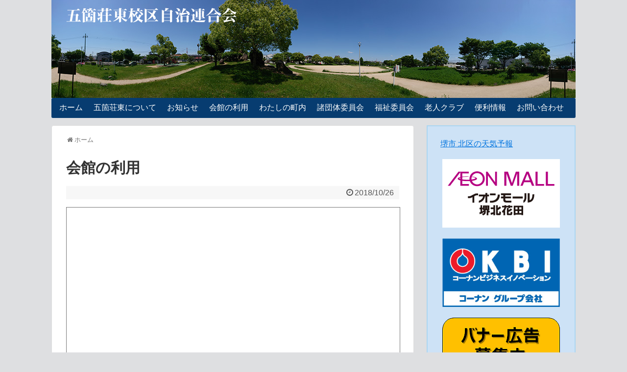

--- FILE ---
content_type: text/html; charset=UTF-8
request_url: https://www.gokashohigashi.jp/use/
body_size: 14939
content:
<!DOCTYPE html>
<html lang="ja">
<head>
<!-- Google tag (gtag.js) -->
<script async src="https://www.googletagmanager.com/gtag/js?id=G-XFKQLBCGEJ"></script>
<script>
  window.dataLayer = window.dataLayer || [];
  function gtag(){dataLayer.push(arguments);}
  gtag('js', new Date());

  gtag('config', 'G-XFKQLBCGEJ');
</script>
<meta charset="UTF-8">
  <meta name="viewport" content="width=1280, maximum-scale=1, user-scalable=yes">
<link rel="alternate" type="application/rss+xml" title="五箇荘東校区自治連合会 RSS Feed" href="https://www.gokashohigashi.jp/feed/" />
<link rel="pingback" href="https://www.gokashohigashi.jp/xmlrpc.php" />
<meta name="description" content="目次 	会館を利用されるみなさんへ 	会館使用申込用紙 	会館をみんなで、安全・安心して利用するために 	利用責任者の皆様へ 	会館使用チェックシート 	利用規約■会館を利用されるみなさんへ目次へ戻る■会館使用申込用紙ダ..." />
<!-- OGP -->
<meta property="og:type" content="article">
<meta property="og:description" content="目次 	会館を利用されるみなさんへ 	会館使用申込用紙 	会館をみんなで、安全・安心して利用するために 	利用責任者の皆様へ 	会館使用チェックシート 	利用規約■会館を利用されるみなさんへ目次へ戻る■会館使用申込用紙ダ...">
<meta property="og:title" content="会館の利用">
<meta property="og:url" content="https://www.gokashohigashi.jp/use/">
<meta property="og:image" content="https://www.gokashohigashi.jp/wp-content/uploads/99.png">
<meta property="og:site_name" content="五箇荘東校区自治連合会">
<meta property="og:locale" content="ja_JP">
<!-- /OGP -->
<!-- Twitter Card -->
<meta name="twitter:card" content="summary">
<meta name="twitter:description" content="目次 	会館を利用されるみなさんへ 	会館使用申込用紙 	会館をみんなで、安全・安心して利用するために 	利用責任者の皆様へ 	会館使用チェックシート 	利用規約■会館を利用されるみなさんへ目次へ戻る■会館使用申込用紙ダ...">
<meta name="twitter:title" content="会館の利用">
<meta name="twitter:url" content="https://www.gokashohigashi.jp/use/">
<meta name="twitter:image" content="https://www.gokashohigashi.jp/wp-content/uploads/99.png">
<meta name="twitter:domain" content="www.gokashohigashi.jp">
<!-- /Twitter Card -->

<title>会館の利用</title>
<meta name='robots' content='max-image-preview:large' />
	<style>img:is([sizes="auto" i], [sizes^="auto," i]) { contain-intrinsic-size: 3000px 1500px }</style>
	<link rel='dns-prefetch' href='//secure.gravatar.com' />
<link rel='dns-prefetch' href='//stats.wp.com' />
<link rel='dns-prefetch' href='//v0.wordpress.com' />
<link rel='preconnect' href='//c0.wp.com' />
<link rel="alternate" type="application/rss+xml" title="五箇荘東校区自治連合会 &raquo; フィード" href="https://www.gokashohigashi.jp/feed/" />
<link rel="alternate" type="application/rss+xml" title="五箇荘東校区自治連合会 &raquo; コメントフィード" href="https://www.gokashohigashi.jp/comments/feed/" />
<script type="text/javascript">
/* <![CDATA[ */
window._wpemojiSettings = {"baseUrl":"https:\/\/s.w.org\/images\/core\/emoji\/16.0.1\/72x72\/","ext":".png","svgUrl":"https:\/\/s.w.org\/images\/core\/emoji\/16.0.1\/svg\/","svgExt":".svg","source":{"concatemoji":"https:\/\/www.gokashohigashi.jp\/wp-includes\/js\/wp-emoji-release.min.js?ver=6.8.3"}};
/*! This file is auto-generated */
!function(s,n){var o,i,e;function c(e){try{var t={supportTests:e,timestamp:(new Date).valueOf()};sessionStorage.setItem(o,JSON.stringify(t))}catch(e){}}function p(e,t,n){e.clearRect(0,0,e.canvas.width,e.canvas.height),e.fillText(t,0,0);var t=new Uint32Array(e.getImageData(0,0,e.canvas.width,e.canvas.height).data),a=(e.clearRect(0,0,e.canvas.width,e.canvas.height),e.fillText(n,0,0),new Uint32Array(e.getImageData(0,0,e.canvas.width,e.canvas.height).data));return t.every(function(e,t){return e===a[t]})}function u(e,t){e.clearRect(0,0,e.canvas.width,e.canvas.height),e.fillText(t,0,0);for(var n=e.getImageData(16,16,1,1),a=0;a<n.data.length;a++)if(0!==n.data[a])return!1;return!0}function f(e,t,n,a){switch(t){case"flag":return n(e,"\ud83c\udff3\ufe0f\u200d\u26a7\ufe0f","\ud83c\udff3\ufe0f\u200b\u26a7\ufe0f")?!1:!n(e,"\ud83c\udde8\ud83c\uddf6","\ud83c\udde8\u200b\ud83c\uddf6")&&!n(e,"\ud83c\udff4\udb40\udc67\udb40\udc62\udb40\udc65\udb40\udc6e\udb40\udc67\udb40\udc7f","\ud83c\udff4\u200b\udb40\udc67\u200b\udb40\udc62\u200b\udb40\udc65\u200b\udb40\udc6e\u200b\udb40\udc67\u200b\udb40\udc7f");case"emoji":return!a(e,"\ud83e\udedf")}return!1}function g(e,t,n,a){var r="undefined"!=typeof WorkerGlobalScope&&self instanceof WorkerGlobalScope?new OffscreenCanvas(300,150):s.createElement("canvas"),o=r.getContext("2d",{willReadFrequently:!0}),i=(o.textBaseline="top",o.font="600 32px Arial",{});return e.forEach(function(e){i[e]=t(o,e,n,a)}),i}function t(e){var t=s.createElement("script");t.src=e,t.defer=!0,s.head.appendChild(t)}"undefined"!=typeof Promise&&(o="wpEmojiSettingsSupports",i=["flag","emoji"],n.supports={everything:!0,everythingExceptFlag:!0},e=new Promise(function(e){s.addEventListener("DOMContentLoaded",e,{once:!0})}),new Promise(function(t){var n=function(){try{var e=JSON.parse(sessionStorage.getItem(o));if("object"==typeof e&&"number"==typeof e.timestamp&&(new Date).valueOf()<e.timestamp+604800&&"object"==typeof e.supportTests)return e.supportTests}catch(e){}return null}();if(!n){if("undefined"!=typeof Worker&&"undefined"!=typeof OffscreenCanvas&&"undefined"!=typeof URL&&URL.createObjectURL&&"undefined"!=typeof Blob)try{var e="postMessage("+g.toString()+"("+[JSON.stringify(i),f.toString(),p.toString(),u.toString()].join(",")+"));",a=new Blob([e],{type:"text/javascript"}),r=new Worker(URL.createObjectURL(a),{name:"wpTestEmojiSupports"});return void(r.onmessage=function(e){c(n=e.data),r.terminate(),t(n)})}catch(e){}c(n=g(i,f,p,u))}t(n)}).then(function(e){for(var t in e)n.supports[t]=e[t],n.supports.everything=n.supports.everything&&n.supports[t],"flag"!==t&&(n.supports.everythingExceptFlag=n.supports.everythingExceptFlag&&n.supports[t]);n.supports.everythingExceptFlag=n.supports.everythingExceptFlag&&!n.supports.flag,n.DOMReady=!1,n.readyCallback=function(){n.DOMReady=!0}}).then(function(){return e}).then(function(){var e;n.supports.everything||(n.readyCallback(),(e=n.source||{}).concatemoji?t(e.concatemoji):e.wpemoji&&e.twemoji&&(t(e.twemoji),t(e.wpemoji)))}))}((window,document),window._wpemojiSettings);
/* ]]> */
</script>
<link rel='stylesheet' id='simplicity-style-css' href='https://www.gokashohigashi.jp/wp-content/themes/gokashohigashi/style.css?ver=6.8.3&#038;fver=20181107071006' type='text/css' media='all' />
<link rel='stylesheet' id='responsive-style-css' href='https://www.gokashohigashi.jp/wp-content/themes/gokashohigashi/css/responsive-pc.css?ver=6.8.3&#038;fver=20181107071008' type='text/css' media='all' />
<link rel='stylesheet' id='font-awesome-style-css' href='https://www.gokashohigashi.jp/wp-content/themes/gokashohigashi/webfonts/css/font-awesome.min.css?ver=6.8.3&#038;fver=20181107071036' type='text/css' media='all' />
<link rel='stylesheet' id='icomoon-style-css' href='https://www.gokashohigashi.jp/wp-content/themes/gokashohigashi/webfonts/icomoon/style.css?ver=6.8.3&#038;fver=20181107071039' type='text/css' media='all' />
<link rel='stylesheet' id='extension-style-css' href='https://www.gokashohigashi.jp/wp-content/themes/gokashohigashi/css/extension.css?ver=6.8.3&#038;fver=20181107071007' type='text/css' media='all' />
<style id='extension-style-inline-css' type='text/css'>
#h-top{min-height:200px}@media screen and (max-width:639px){.article br{display:block}}#h-top{background-image:url(https://www.gokashohigashi.jp/wp-content/uploads/head_bg.jpg)}
</style>
<link rel='stylesheet' id='child-style-css' href='https://www.gokashohigashi.jp/wp-content/themes/gokashohigashi-child/style.css?ver=6.8.3&#038;fver=20250502012710' type='text/css' media='all' />
<link rel='stylesheet' id='print-style-css' href='https://www.gokashohigashi.jp/wp-content/themes/gokashohigashi/css/print.css?ver=6.8.3&#038;fver=20181107071008' type='text/css' media='print' />
<link rel='stylesheet' id='sns-twitter-type-style-css' href='https://www.gokashohigashi.jp/wp-content/themes/gokashohigashi/css/sns-twitter-type.css?ver=6.8.3&#038;fver=20181107071008' type='text/css' media='all' />
<style id='wp-emoji-styles-inline-css' type='text/css'>

	img.wp-smiley, img.emoji {
		display: inline !important;
		border: none !important;
		box-shadow: none !important;
		height: 1em !important;
		width: 1em !important;
		margin: 0 0.07em !important;
		vertical-align: -0.1em !important;
		background: none !important;
		padding: 0 !important;
	}
</style>
<link rel='stylesheet' id='wp-block-library-css' href='https://www.gokashohigashi.jp/wp-content/plugins/gutenberg/build/styles/block-library/style.css?ver=22.0.0&#038;fver=20251107070913' type='text/css' media='all' />
<style id='classic-theme-styles-inline-css' type='text/css'>
/*! This file is auto-generated */
.wp-block-button__link{color:#fff;background-color:#32373c;border-radius:9999px;box-shadow:none;text-decoration:none;padding:calc(.667em + 2px) calc(1.333em + 2px);font-size:1.125em}.wp-block-file__button{background:#32373c;color:#fff;text-decoration:none}
</style>
<link rel='stylesheet' id='mediaelement-css' href='https://c0.wp.com/c/6.8.3/wp-includes/js/mediaelement/mediaelementplayer-legacy.min.css' type='text/css' media='all' />
<link rel='stylesheet' id='wp-mediaelement-css' href='https://c0.wp.com/c/6.8.3/wp-includes/js/mediaelement/wp-mediaelement.min.css' type='text/css' media='all' />
<style id='jetpack-sharing-buttons-style-inline-css' type='text/css'>
.jetpack-sharing-buttons__services-list{display:flex;flex-direction:row;flex-wrap:wrap;gap:0;list-style-type:none;margin:5px;padding:0}.jetpack-sharing-buttons__services-list.has-small-icon-size{font-size:12px}.jetpack-sharing-buttons__services-list.has-normal-icon-size{font-size:16px}.jetpack-sharing-buttons__services-list.has-large-icon-size{font-size:24px}.jetpack-sharing-buttons__services-list.has-huge-icon-size{font-size:36px}@media print{.jetpack-sharing-buttons__services-list{display:none!important}}.editor-styles-wrapper .wp-block-jetpack-sharing-buttons{gap:0;padding-inline-start:0}ul.jetpack-sharing-buttons__services-list.has-background{padding:1.25em 2.375em}
</style>
<link rel='stylesheet' id='biz-cal-style-css' href='https://www.gokashohigashi.jp/wp-content/plugins/biz-calendar/biz-cal.css?ver=2.2.0&#038;fver=20181017095731' type='text/css' media='all' />
<link rel='stylesheet' id='contact-form-7-css' href='https://www.gokashohigashi.jp/wp-content/plugins/contact-form-7/includes/css/styles.css?ver=6.1.3&#038;fver=20251107070903' type='text/css' media='all' />
<style id='global-styles-inline-css' type='text/css'>
:root{--wp--preset--aspect-ratio--square: 1;--wp--preset--aspect-ratio--4-3: 4/3;--wp--preset--aspect-ratio--3-4: 3/4;--wp--preset--aspect-ratio--3-2: 3/2;--wp--preset--aspect-ratio--2-3: 2/3;--wp--preset--aspect-ratio--16-9: 16/9;--wp--preset--aspect-ratio--9-16: 9/16;--wp--preset--color--black: #000000;--wp--preset--color--cyan-bluish-gray: #abb8c3;--wp--preset--color--white: #ffffff;--wp--preset--color--pale-pink: #f78da7;--wp--preset--color--vivid-red: #cf2e2e;--wp--preset--color--luminous-vivid-orange: #ff6900;--wp--preset--color--luminous-vivid-amber: #fcb900;--wp--preset--color--light-green-cyan: #7bdcb5;--wp--preset--color--vivid-green-cyan: #00d084;--wp--preset--color--pale-cyan-blue: #8ed1fc;--wp--preset--color--vivid-cyan-blue: #0693e3;--wp--preset--color--vivid-purple: #9b51e0;--wp--preset--gradient--vivid-cyan-blue-to-vivid-purple: linear-gradient(135deg,rgb(6,147,227) 0%,rgb(155,81,224) 100%);--wp--preset--gradient--light-green-cyan-to-vivid-green-cyan: linear-gradient(135deg,rgb(122,220,180) 0%,rgb(0,208,130) 100%);--wp--preset--gradient--luminous-vivid-amber-to-luminous-vivid-orange: linear-gradient(135deg,rgb(252,185,0) 0%,rgb(255,105,0) 100%);--wp--preset--gradient--luminous-vivid-orange-to-vivid-red: linear-gradient(135deg,rgb(255,105,0) 0%,rgb(207,46,46) 100%);--wp--preset--gradient--very-light-gray-to-cyan-bluish-gray: linear-gradient(135deg,rgb(238,238,238) 0%,rgb(169,184,195) 100%);--wp--preset--gradient--cool-to-warm-spectrum: linear-gradient(135deg,rgb(74,234,220) 0%,rgb(151,120,209) 20%,rgb(207,42,186) 40%,rgb(238,44,130) 60%,rgb(251,105,98) 80%,rgb(254,248,76) 100%);--wp--preset--gradient--blush-light-purple: linear-gradient(135deg,rgb(255,206,236) 0%,rgb(152,150,240) 100%);--wp--preset--gradient--blush-bordeaux: linear-gradient(135deg,rgb(254,205,165) 0%,rgb(254,45,45) 50%,rgb(107,0,62) 100%);--wp--preset--gradient--luminous-dusk: linear-gradient(135deg,rgb(255,203,112) 0%,rgb(199,81,192) 50%,rgb(65,88,208) 100%);--wp--preset--gradient--pale-ocean: linear-gradient(135deg,rgb(255,245,203) 0%,rgb(182,227,212) 50%,rgb(51,167,181) 100%);--wp--preset--gradient--electric-grass: linear-gradient(135deg,rgb(202,248,128) 0%,rgb(113,206,126) 100%);--wp--preset--gradient--midnight: linear-gradient(135deg,rgb(2,3,129) 0%,rgb(40,116,252) 100%);--wp--preset--font-size--small: 13px;--wp--preset--font-size--medium: 20px;--wp--preset--font-size--large: 36px;--wp--preset--font-size--x-large: 42px;--wp--preset--spacing--20: 0.44rem;--wp--preset--spacing--30: 0.67rem;--wp--preset--spacing--40: 1rem;--wp--preset--spacing--50: 1.5rem;--wp--preset--spacing--60: 2.25rem;--wp--preset--spacing--70: 3.38rem;--wp--preset--spacing--80: 5.06rem;--wp--preset--shadow--natural: 6px 6px 9px rgba(0, 0, 0, 0.2);--wp--preset--shadow--deep: 12px 12px 50px rgba(0, 0, 0, 0.4);--wp--preset--shadow--sharp: 6px 6px 0px rgba(0, 0, 0, 0.2);--wp--preset--shadow--outlined: 6px 6px 0px -3px rgb(255, 255, 255), 6px 6px rgb(0, 0, 0);--wp--preset--shadow--crisp: 6px 6px 0px rgb(0, 0, 0);}:where(.is-layout-flex){gap: 0.5em;}:where(.is-layout-grid){gap: 0.5em;}body .is-layout-flex{display: flex;}.is-layout-flex{flex-wrap: wrap;align-items: center;}.is-layout-flex > :is(*, div){margin: 0;}body .is-layout-grid{display: grid;}.is-layout-grid > :is(*, div){margin: 0;}:where(.wp-block-columns.is-layout-flex){gap: 2em;}:where(.wp-block-columns.is-layout-grid){gap: 2em;}:where(.wp-block-post-template.is-layout-flex){gap: 1.25em;}:where(.wp-block-post-template.is-layout-grid){gap: 1.25em;}.has-black-color{color: var(--wp--preset--color--black) !important;}.has-cyan-bluish-gray-color{color: var(--wp--preset--color--cyan-bluish-gray) !important;}.has-white-color{color: var(--wp--preset--color--white) !important;}.has-pale-pink-color{color: var(--wp--preset--color--pale-pink) !important;}.has-vivid-red-color{color: var(--wp--preset--color--vivid-red) !important;}.has-luminous-vivid-orange-color{color: var(--wp--preset--color--luminous-vivid-orange) !important;}.has-luminous-vivid-amber-color{color: var(--wp--preset--color--luminous-vivid-amber) !important;}.has-light-green-cyan-color{color: var(--wp--preset--color--light-green-cyan) !important;}.has-vivid-green-cyan-color{color: var(--wp--preset--color--vivid-green-cyan) !important;}.has-pale-cyan-blue-color{color: var(--wp--preset--color--pale-cyan-blue) !important;}.has-vivid-cyan-blue-color{color: var(--wp--preset--color--vivid-cyan-blue) !important;}.has-vivid-purple-color{color: var(--wp--preset--color--vivid-purple) !important;}.has-black-background-color{background-color: var(--wp--preset--color--black) !important;}.has-cyan-bluish-gray-background-color{background-color: var(--wp--preset--color--cyan-bluish-gray) !important;}.has-white-background-color{background-color: var(--wp--preset--color--white) !important;}.has-pale-pink-background-color{background-color: var(--wp--preset--color--pale-pink) !important;}.has-vivid-red-background-color{background-color: var(--wp--preset--color--vivid-red) !important;}.has-luminous-vivid-orange-background-color{background-color: var(--wp--preset--color--luminous-vivid-orange) !important;}.has-luminous-vivid-amber-background-color{background-color: var(--wp--preset--color--luminous-vivid-amber) !important;}.has-light-green-cyan-background-color{background-color: var(--wp--preset--color--light-green-cyan) !important;}.has-vivid-green-cyan-background-color{background-color: var(--wp--preset--color--vivid-green-cyan) !important;}.has-pale-cyan-blue-background-color{background-color: var(--wp--preset--color--pale-cyan-blue) !important;}.has-vivid-cyan-blue-background-color{background-color: var(--wp--preset--color--vivid-cyan-blue) !important;}.has-vivid-purple-background-color{background-color: var(--wp--preset--color--vivid-purple) !important;}.has-black-border-color{border-color: var(--wp--preset--color--black) !important;}.has-cyan-bluish-gray-border-color{border-color: var(--wp--preset--color--cyan-bluish-gray) !important;}.has-white-border-color{border-color: var(--wp--preset--color--white) !important;}.has-pale-pink-border-color{border-color: var(--wp--preset--color--pale-pink) !important;}.has-vivid-red-border-color{border-color: var(--wp--preset--color--vivid-red) !important;}.has-luminous-vivid-orange-border-color{border-color: var(--wp--preset--color--luminous-vivid-orange) !important;}.has-luminous-vivid-amber-border-color{border-color: var(--wp--preset--color--luminous-vivid-amber) !important;}.has-light-green-cyan-border-color{border-color: var(--wp--preset--color--light-green-cyan) !important;}.has-vivid-green-cyan-border-color{border-color: var(--wp--preset--color--vivid-green-cyan) !important;}.has-pale-cyan-blue-border-color{border-color: var(--wp--preset--color--pale-cyan-blue) !important;}.has-vivid-cyan-blue-border-color{border-color: var(--wp--preset--color--vivid-cyan-blue) !important;}.has-vivid-purple-border-color{border-color: var(--wp--preset--color--vivid-purple) !important;}.has-vivid-cyan-blue-to-vivid-purple-gradient-background{background: var(--wp--preset--gradient--vivid-cyan-blue-to-vivid-purple) !important;}.has-light-green-cyan-to-vivid-green-cyan-gradient-background{background: var(--wp--preset--gradient--light-green-cyan-to-vivid-green-cyan) !important;}.has-luminous-vivid-amber-to-luminous-vivid-orange-gradient-background{background: var(--wp--preset--gradient--luminous-vivid-amber-to-luminous-vivid-orange) !important;}.has-luminous-vivid-orange-to-vivid-red-gradient-background{background: var(--wp--preset--gradient--luminous-vivid-orange-to-vivid-red) !important;}.has-very-light-gray-to-cyan-bluish-gray-gradient-background{background: var(--wp--preset--gradient--very-light-gray-to-cyan-bluish-gray) !important;}.has-cool-to-warm-spectrum-gradient-background{background: var(--wp--preset--gradient--cool-to-warm-spectrum) !important;}.has-blush-light-purple-gradient-background{background: var(--wp--preset--gradient--blush-light-purple) !important;}.has-blush-bordeaux-gradient-background{background: var(--wp--preset--gradient--blush-bordeaux) !important;}.has-luminous-dusk-gradient-background{background: var(--wp--preset--gradient--luminous-dusk) !important;}.has-pale-ocean-gradient-background{background: var(--wp--preset--gradient--pale-ocean) !important;}.has-electric-grass-gradient-background{background: var(--wp--preset--gradient--electric-grass) !important;}.has-midnight-gradient-background{background: var(--wp--preset--gradient--midnight) !important;}.has-small-font-size{font-size: var(--wp--preset--font-size--small) !important;}.has-medium-font-size{font-size: var(--wp--preset--font-size--medium) !important;}.has-large-font-size{font-size: var(--wp--preset--font-size--large) !important;}.has-x-large-font-size{font-size: var(--wp--preset--font-size--x-large) !important;}
:where(.wp-block-columns.is-layout-flex){gap: 2em;}:where(.wp-block-columns.is-layout-grid){gap: 2em;}
:root :where(.wp-block-pullquote){font-size: 1.5em;line-height: 1.6;}
:where(.wp-block-post-template.is-layout-flex){gap: 1.25em;}:where(.wp-block-post-template.is-layout-grid){gap: 1.25em;}
:where(.wp-block-term-template.is-layout-flex){gap: 1.25em;}:where(.wp-block-term-template.is-layout-grid){gap: 1.25em;}
</style>
<link rel='stylesheet' id='jquery.lightbox.min.css-css' href='https://www.gokashohigashi.jp/wp-content/plugins/wp-jquery-lightbox/lightboxes/wp-jquery-lightbox/styles/lightbox.min.css?ver=2.3.4&#038;fver=20250508070824' type='text/css' media='all' />
<link rel='stylesheet' id='jqlb-overrides-css' href='https://www.gokashohigashi.jp/wp-content/plugins/wp-jquery-lightbox/lightboxes/wp-jquery-lightbox/styles/overrides.css?ver=2.3.4&#038;fver=20250508070824' type='text/css' media='all' />
<style id='jqlb-overrides-inline-css' type='text/css'>

			#outerImageContainer {
				box-shadow: 0 0 4px 2px rgba(0,0,0,.2);
			}
			#imageContainer{
				padding: 8px;
			}
			#imageDataContainer {
				box-shadow: none;
				z-index: auto;
			}
			#prevArrow,
			#nextArrow{
				background-color: #ffffff;
				color: #000000;
			}
</style>
<script type="text/javascript" src="https://c0.wp.com/c/6.8.3/wp-includes/js/jquery/jquery.min.js" id="jquery-core-js"></script>
<script type="text/javascript" src="https://c0.wp.com/c/6.8.3/wp-includes/js/jquery/jquery-migrate.min.js" id="jquery-migrate-js"></script>
<script type="text/javascript" id="biz-cal-script-js-extra">
/* <![CDATA[ */
var bizcalOptions = {"holiday_title":"","temp_holidays":"","temp_weekdays":"","eventday_title":"","eventday_url":"","eventdays":"","month_limit":"\u5236\u9650\u306a\u3057","nextmonthlimit":"12","prevmonthlimit":"12","plugindir":"https:\/\/www.gokashohigashi.jp\/wp-content\/plugins\/biz-calendar\/","national_holiday":""};
/* ]]> */
</script>
<script type="text/javascript" src="https://www.gokashohigashi.jp/wp-content/plugins/biz-calendar/calendar.js?ver=2.2.0&amp;fver=20181017095731" id="biz-cal-script-js"></script>
<link rel="canonical" href="https://www.gokashohigashi.jp/use/" />
<link rel='shortlink' href='https://wp.me/PatS9k-O' />
<link rel="alternate" title="oEmbed (JSON)" type="application/json+oembed" href="https://www.gokashohigashi.jp/wp-json/oembed/1.0/embed?url=https%3A%2F%2Fwww.gokashohigashi.jp%2Fuse%2F" />
<link rel="alternate" title="oEmbed (XML)" type="text/xml+oembed" href="https://www.gokashohigashi.jp/wp-json/oembed/1.0/embed?url=https%3A%2F%2Fwww.gokashohigashi.jp%2Fuse%2F&#038;format=xml" />
	<style>img#wpstats{display:none}</style>
		
<!-- Jetpack Open Graph Tags -->
<meta property="og:type" content="article" />
<meta property="og:title" content="会館の利用" />
<meta property="og:url" content="https://www.gokashohigashi.jp/use/" />
<meta property="og:description" content="&nbsp; 目次 会館を利用されるみなさんへ 会館使用申込用紙 会館をみんなで、安全・安心して利用するために&hellip;" />
<meta property="article:published_time" content="2018-10-26T09:29:04+00:00" />
<meta property="article:modified_time" content="2025-03-26T07:51:33+00:00" />
<meta property="og:site_name" content="五箇荘東校区自治連合会" />
<meta property="og:image" content="https://www.gokashohigashi.jp/wp-content/uploads/99.png" />
<meta property="og:image:width" content="614" />
<meta property="og:image:height" content="803" />
<meta property="og:image:alt" content="" />
<meta property="og:locale" content="ja_JP" />
<meta name="twitter:text:title" content="会館の利用" />
<meta name="twitter:image" content="https://www.gokashohigashi.jp/wp-content/uploads/99.png?w=640" />
<meta name="twitter:card" content="summary_large_image" />

<!-- End Jetpack Open Graph Tags -->
		<style type="text/css" id="wp-custom-css">
			/*キャッチフレーズ(ごかひが)非表示設定*/
#site-description{
	display: none;
  margin-left: 10px;
}

/*TOPへ戻るボタン設定*/
#page-top a{
position: relative;
display: block;
width: 150px;
height: 50px;
background: #ffa500;
opacity: 0.7;
text-decoration: none;
}

#page-top a::after{
content: '↑TOPへ戻る';
font-size: 20px;
font-weight: bold;
color: #fff;
position: absolute;
top: 28px;
bottom: 0;
right: 0;
left: 0;
text-align: center;
}

/*既存のTOPへ戻るボタン削除*/
.fa.fa-angle-double-up.fa-2x{
	display: none;
}

/*「会館の利用」もっと見る仕掛け*/
.grad-btn {
  /*.grad-btnのCSSは表示/非表示の動作には関係ないので、ご自由にどうぞ。*/
}
.grad-btn::before {
  content: "もっと見る"
}
.grad-item {
  position: relative;
  overflow: hidden;
  height: 80px; /*隠した状態の高さ*/
}
.grad-item::before {
  display: block;
  position: absolute;
  bottom: 0;
  left: 0;
  width: 100%;
  height: 40px; /*グラデーションで隠す高さ*/
  background: -webkit-linear-gradient(top, rgba(255,255,255,0) 0%, rgba(255,255,255,0.9) 50%, rgba(255,255,255,0.9) 50%, #fff 100%);
  background: linear-gradient(top, rgba(255,255,255,0) 0%, rgba(255,255,255,0.9) 50%, rgba(255,255,255,0.9) 50%, #fff 100%);
  content: "";
}
.grad-trigger {
  display: none; /*チェックボックスは常に非表示*/
}
.grad-trigger:checked ~ .grad-btn::before {
  content: "閉じる" /*チェックされていたら、文言を変更する*/
}
.grad-trigger:checked ~ .grad-item {
  height: auto; /*チェックされていたら、高さを戻す*/
}
.grad-trigger:checked ~ .grad-item::before {
  display: none; /*チェックされていたら、grad-itemのbeforeを非表示にする*/
}

.page-id-43 .post-date{
  display: none;
}		</style>
		</head>
  <body class="wp-singular page-template-default page page-id-50 wp-theme-gokashohigashi wp-child-theme-gokashohigashi-child" itemscope itemtype="https://schema.org/WebPage">
    <div id="container">

      <!-- header -->
      <header itemscope itemtype="https://schema.org/WPHeader">
        <div id="header" class="clearfix">
          <div id="header-in">

                        <div id="h-top">
              <!-- モバイルメニュー表示用のボタン -->
<div id="mobile-menu">
  <a id="mobile-menu-toggle" href="#"><span class="fa fa-bars fa-2x"></span></a>
</div>

              <div class="alignleft top-title-catchphrase">
                <!-- サイトのタイトル -->
<p id="site-title" itemscope itemtype="https://schema.org/Organization">
  <a href="https://www.gokashohigashi.jp/"><img src="https://www.gokashohigashi.jp/wp-content/uploads/top_logo-1.png" alt="五箇荘東校区自治連合会" class="site-title-img" /></a></p>
<!-- サイトの概要 -->
<p id="site-description">
  ごかひが</p>
              </div>

              <div class="alignright top-sns-follows">
                                <!-- SNSページ -->
<div class="sns-pages">
<p class="sns-follow-msg">フォローする</p>
<ul class="snsp">
<li class="feedly-page"><a href="//feedly.com/i/subscription/feed/https://www.gokashohigashi.jp/feed/" target="blank" title="feedlyで更新情報を購読" rel="nofollow"><span class="icon-feedly-logo"></span></a></li><li class="rss-page"><a href="https://www.gokashohigashi.jp/feed/" target="_blank" title="RSSで更新情報をフォロー" rel="nofollow"><span class="icon-rss-logo"></span></a></li>  </ul>
</div>
                              </div>

            </div><!-- /#h-top -->
          </div><!-- /#header-in -->
        </div><!-- /#header -->
      </header>

      <!-- Navigation -->
<nav itemscope itemtype="https://schema.org/SiteNavigationElement">
  <div id="navi">
      	<div id="navi-in">
      <div class="menu-%e3%82%b0%e3%83%ad%e3%83%bc%e3%83%90%e3%83%ab%e3%83%8a%e3%83%93-container"><ul id="menu-%e3%82%b0%e3%83%ad%e3%83%bc%e3%83%90%e3%83%ab%e3%83%8a%e3%83%93" class="menu"><li id="menu-item-90" class="menu-item menu-item-type-custom menu-item-object-custom menu-item-home menu-item-90"><a href="https://www.gokashohigashi.jp/">ホーム</a></li>
<li id="menu-item-29" class="menu-item menu-item-type-post_type menu-item-object-page menu-item-has-children menu-item-29"><a href="https://www.gokashohigashi.jp/about/">五箇荘東について</a>
<ul class="sub-menu">
	<li id="menu-item-98" class="menu-item menu-item-type-post_type menu-item-object-page menu-item-98"><a href="https://www.gokashohigashi.jp/about/page-96/">五箇荘東校区自治連合会とは</a></li>
	<li id="menu-item-100" class="menu-item menu-item-type-post_type menu-item-object-page menu-item-100"><a href="https://www.gokashohigashi.jp/about/page-92/">役員挨拶</a></li>
	<li id="menu-item-99" class="menu-item menu-item-type-post_type menu-item-object-page menu-item-99"><a href="https://www.gokashohigashi.jp/about/soshiki/">組織体制</a></li>
	<li id="menu-item-230" class="menu-item menu-item-type-post_type menu-item-object-page menu-item-230"><a href="https://www.gokashohigashi.jp/about/page-228/">小型動力ポンプ運用規定</a></li>
	<li id="menu-item-121" class="menu-item menu-item-type-post_type menu-item-object-page menu-item-121"><a href="https://www.gokashohigashi.jp/agreement/">連合会 規約</a></li>
</ul>
</li>
<li id="menu-item-40" class="menu-item menu-item-type-taxonomy menu-item-object-category menu-item-has-children menu-item-40"><a href="https://www.gokashohigashi.jp/news/">お知らせ</a>
<ul class="sub-menu">
	<li id="menu-item-304" class="menu-item menu-item-type-taxonomy menu-item-object-category menu-item-304"><a href="https://www.gokashohigashi.jp/news/schedule/">今月の予定・年間活動計画</a></li>
	<li id="menu-item-105" class="menu-item menu-item-type-taxonomy menu-item-object-category menu-item-105"><a href="https://www.gokashohigashi.jp/news/report/">活動報告</a></li>
</ul>
</li>
<li id="menu-item-52" class="menu-item menu-item-type-post_type menu-item-object-page current-menu-item page_item page-item-50 current_page_item menu-item-52"><a href="https://www.gokashohigashi.jp/use/" aria-current="page">会館の利用</a></li>
<li id="menu-item-55" class="menu-item menu-item-type-post_type menu-item-object-page menu-item-has-children menu-item-55"><a href="https://www.gokashohigashi.jp/town/">わたしの町内</a>
<ul class="sub-menu">
	<li id="menu-item-276" class="menu-item menu-item-type-custom menu-item-object-custom menu-item-276"><a href="https://www.gokashohigashi.jp/tokiwacho/">常磐町</a></li>
	<li id="menu-item-277" class="menu-item menu-item-type-custom menu-item-object-custom menu-item-277"><a href="https://www.gokashohigashi.jp/kitahanada3-4cho/">北花田3・4丁</a></li>
	<li id="menu-item-278" class="menu-item menu-item-type-custom menu-item-object-custom menu-item-278"><a href="https://www.gokashohigashi.jp/kitahanada1-2cho/">北花田1・2丁</a></li>
	<li id="menu-item-279" class="menu-item menu-item-type-custom menu-item-object-custom menu-item-279"><a href="https://www.gokashohigashi.jp/sendocho/">船堂町</a></li>
	<li id="menu-item-280" class="menu-item menu-item-type-custom menu-item-object-custom menu-item-280"><a href="https://www.gokashohigashi.jp/kuramaecho/">蔵前町</a></li>
	<li id="menu-item-123" class="menu-item menu-item-type-custom menu-item-object-custom menu-item-123"><a href="https://www.gokashohigashi.jp/sendohigashicho/">船堂東町</a></li>
</ul>
</li>
<li id="menu-item-64" class="menu-item menu-item-type-post_type menu-item-object-page menu-item-has-children menu-item-64"><a href="https://www.gokashohigashi.jp/group/">諸団体委員会</a>
<ul class="sub-menu">
	<li id="menu-item-114" class="menu-item menu-item-type-post_type menu-item-object-page menu-item-114"><a href="https://www.gokashohigashi.jp/group/organizational/">組織体制・委員会会則</a></li>
	<li id="menu-item-297" class="menu-item menu-item-type-taxonomy menu-item-object-category menu-item-297"><a href="https://www.gokashohigashi.jp/group-news/">お知らせ（諸団体委員会）</a></li>
	<li id="menu-item-350" class="menu-item menu-item-type-taxonomy menu-item-object-category menu-item-350"><a href="https://www.gokashohigashi.jp/group-news/group-plan/">年間活動計画</a></li>
	<li id="menu-item-349" class="menu-item menu-item-type-taxonomy menu-item-object-category menu-item-349"><a href="https://www.gokashohigashi.jp/group-news/group-schedule/">委員会連絡事項・今月の予定</a></li>
	<li id="menu-item-351" class="menu-item menu-item-type-taxonomy menu-item-object-category menu-item-351"><a href="https://www.gokashohigashi.jp/group-news/group-report/">活動報告</a></li>
	<li id="menu-item-348" class="menu-item menu-item-type-post_type menu-item-object-page menu-item-348"><a href="https://www.gokashohigashi.jp/group/convenient/">便利情報（諸団体委員会）</a></li>
	<li id="menu-item-142" class="menu-item menu-item-type-post_type menu-item-object-page menu-item-142"><a href="https://www.gokashohigashi.jp/group/contact/">窓口案内（諸団体委員会）</a></li>
</ul>
</li>
<li id="menu-item-63" class="menu-item menu-item-type-post_type menu-item-object-page menu-item-has-children menu-item-63"><a href="https://www.gokashohigashi.jp/fukushi/">福祉委員会</a>
<ul class="sub-menu">
	<li id="menu-item-149" class="menu-item menu-item-type-post_type menu-item-object-page menu-item-149"><a href="https://www.gokashohigashi.jp/fukushi/organizational/">組織体制・委員会会則</a></li>
	<li id="menu-item-300" class="menu-item menu-item-type-taxonomy menu-item-object-category menu-item-300"><a href="https://www.gokashohigashi.jp/fukushi-news/">お知らせ（福祉委員会）</a></li>
	<li id="menu-item-352" class="menu-item menu-item-type-taxonomy menu-item-object-category menu-item-352"><a href="https://www.gokashohigashi.jp/fukushi-news/fukushi-plan/">年間活動計画</a></li>
	<li id="menu-item-354" class="menu-item menu-item-type-taxonomy menu-item-object-category menu-item-354"><a href="https://www.gokashohigashi.jp/fukushi-news/fukushi-schedule/">連絡事項・今月の予定</a></li>
	<li id="menu-item-353" class="menu-item menu-item-type-taxonomy menu-item-object-category menu-item-353"><a href="https://www.gokashohigashi.jp/fukushi-news/fukushi-report/">活動報告</a></li>
	<li id="menu-item-163" class="menu-item menu-item-type-post_type menu-item-object-page menu-item-163"><a href="https://www.gokashohigashi.jp/fukushi/convenient/">便利情報（福祉委員会）</a></li>
	<li id="menu-item-162" class="menu-item menu-item-type-post_type menu-item-object-page menu-item-162"><a href="https://www.gokashohigashi.jp/fukushi/contact/">窓口案内（福祉委員会）</a></li>
</ul>
</li>
<li id="menu-item-321" class="menu-item menu-item-type-post_type menu-item-object-page menu-item-has-children menu-item-321"><a href="https://www.gokashohigashi.jp/club/">老人クラブ</a>
<ul class="sub-menu">
	<li id="menu-item-324" class="menu-item menu-item-type-post_type menu-item-object-page menu-item-324"><a href="https://www.gokashohigashi.jp/club/organizational/">組織体制・委員会会則</a></li>
	<li id="menu-item-325" class="menu-item menu-item-type-taxonomy menu-item-object-category menu-item-325"><a href="https://www.gokashohigashi.jp/club-news/">お知らせ（老人クラブ）</a></li>
	<li id="menu-item-328" class="menu-item menu-item-type-taxonomy menu-item-object-category menu-item-328"><a href="https://www.gokashohigashi.jp/club-news/club-plan/">年間活動計画</a></li>
	<li id="menu-item-327" class="menu-item menu-item-type-taxonomy menu-item-object-category menu-item-327"><a href="https://www.gokashohigashi.jp/club-news/club-schedule/">委員会連絡事項・今月の予定</a></li>
	<li id="menu-item-329" class="menu-item menu-item-type-taxonomy menu-item-object-category menu-item-329"><a href="https://www.gokashohigashi.jp/club-news/club-report/">活動報告</a></li>
	<li id="menu-item-340" class="menu-item menu-item-type-post_type menu-item-object-page menu-item-340"><a href="https://www.gokashohigashi.jp/club/convenient/">便利情報（老人クラブ)</a></li>
	<li id="menu-item-339" class="menu-item menu-item-type-post_type menu-item-object-page menu-item-339"><a href="https://www.gokashohigashi.jp/club/contact/">窓口案内（老人クラブ)</a></li>
</ul>
</li>
<li id="menu-item-347" class="menu-item menu-item-type-post_type menu-item-object-page menu-item-has-children menu-item-347"><a href="https://www.gokashohigashi.jp/benri/">便利情報</a>
<ul class="sub-menu">
	<li id="menu-item-12496" class="menu-item menu-item-type-post_type menu-item-object-page menu-item-12496"><a href="https://www.gokashohigashi.jp/benri/page-12488/">ネットから119番通報</a></li>
	<li id="menu-item-6682" class="menu-item menu-item-type-post_type menu-item-object-page menu-item-6682"><a href="https://www.gokashohigashi.jp/benri/covid-19/">新型コロナワクチン接種情報（5/3更新）</a></li>
	<li id="menu-item-119" class="menu-item menu-item-type-post_type menu-item-object-page menu-item-119"><a href="https://www.gokashohigashi.jp/benri/faq/">FAQ</a></li>
	<li id="menu-item-120" class="menu-item menu-item-type-post_type menu-item-object-page menu-item-120"><a href="https://www.gokashohigashi.jp/benri/link/">リンク集</a></li>
</ul>
</li>
<li id="menu-item-48" class="menu-item menu-item-type-post_type menu-item-object-page menu-item-48"><a href="https://www.gokashohigashi.jp/contact/">お問い合わせ</a></li>
</ul></div>    </div><!-- /#navi-in -->
  </div><!-- /#navi -->
</nav>
<!-- /Navigation -->
      <!-- 本体部分 -->
      <div id="body">
        <div id="body-in" class="cf">

          

          <!-- main -->
          <main itemscope itemprop="mainContentOfPage" style="float: left;">


            <div id="main" itemscope itemtype="https://schema.org/Blog">

  <div id="breadcrumb" class="breadcrumb-page">
    <div itemtype="http://data-vocabulary.org/Breadcrumb" itemscope=""><span class="fa fa-home fa-fw"></span><a href="https://www.gokashohigashi.jp" itemprop="url"><span itemprop="title">ホーム</span></a></div>
  </div><!-- /#breadcrumb -->
        <div id="post-50" class="post-50 page type-page status-publish">
        <article class="article">
          <header>
            <h1 class="entry-title">会館の利用</h1>
            <p class="post-meta">
                    <span class="post-date"><span class="fa fa-clock-o fa-fw"></span><time class="entry-date date published" datetime="2018-10-26T18:29:04+09:00">2018/10/26</time></span>
        <span class="post-update"><span class="fa fa-history fa-fw"></span><span class="entry-date date updated">2025/3/26</span></span>
  
              
              
              
                          </p>

            
            
            
                    </header>

        
        <div id="the-content" class="entry-content">
        <p><iframe src="https://calendar.google.com/calendar/embed?height=600&#038;wkst=1&#038;ctz=Asia%2FTokyo&#038;showPrint=0&#038;src=aHAuZ29rYXNob2hpZ2FzaGlAZ21haWwuY29t&#038;src=M2pwdGpia2FwMmk2amUzNnZhMWUxbDE1cDBAZ3JvdXAuY2FsZW5kYXIuZ29vZ2xlLmNvbQ&#038;src=MjIzaGYxbDU3Mm8wcGMzc29qODZ2ZTAxNDhAZ3JvdXAuY2FsZW5kYXIuZ29vZ2xlLmNvbQ&#038;src=ZmpyZTVxcWdmbGE5NmtpamZmNW0ydjRxNmdAZ3JvdXAuY2FsZW5kYXIuZ29vZ2xlLmNvbQ&#038;src=YTBhOTI1MWU1YWUxYTMzMjAyZWU0MmI1ZDUwODRlMmY0Yjc4OTQ4ZjJlYzliMjZjNTkyYTQ3ZmEwZGVjNWQ3OUBncm91cC5jYWxlbmRhci5nb29nbGUuY29t&#038;src=OWZvdmY1NTRqc2I4NjU3NjBlazZnNWNta2tAZ3JvdXAuY2FsZW5kYXIuZ29vZ2xlLmNvbQ&#038;src=ZGQ2YzVmODg5ZmQ1Zjg3YjQwMmQ2YzAyYWM0MzFlZGIzYzI3Y2I0YjA4NmQzNWE4Y2RmM2I1YmY4NWVkZDYxOUBncm91cC5jYWxlbmRhci5nb29nbGUuY29t&#038;src=amEuamFwYW5lc2UjaG9saWRheUBncm91cC52LmNhbGVuZGFyLmdvb2dsZS5jb20&#038;color=%23616161&#038;color=%2333B679&#038;color=%234285F4&#038;color=%23F4511E&#038;color=%23D81B60&#038;color=%23E4C441&#038;color=%23F6BF26&#038;color=%23D81B60" style="border:solid 1px #777" width="800" height="600" frameborder="0" scrolling="no"></iframe></p>
<p>&ensp;</p>
<p id="anker0"><strong>目次</strong></p>
<ul>
<li><a href="#anker1">会館を利用されるみなさんへ</a></li>
<li><a href="#anker2">会館使用申込用紙</a></li>
<li><a href="#anker3">会館をみんなで、安全・安心して利用するために</a></li>
<li><a href="#anker4">利用責任者の皆様へ</a></li>
<li><a href="#anker5">会館使用チェックシート</a></li>
<li><a href="#anker6">利用規約</a></li>
</ul>
<h4 id="anker1">■会館を利用されるみなさんへ</h4>
<p><img fetchpriority="high" decoding="async" class="alignnone size-full wp-image-8736" src="https://www.gokashohigashi.jp/wp-content/uploads/99.png" alt="" width="614" height="803" srcset="https://www.gokashohigashi.jp/wp-content/uploads/99.png 614w, https://www.gokashohigashi.jp/wp-content/uploads/99-229x300.png 229w, https://www.gokashohigashi.jp/wp-content/uploads/99-320x419.png 320w" sizes="(max-width: 614px) 100vw, 614px" /></p>
<p style="text-align: right;"><a href="#anker0">目次へ戻る</a></p>
<h4 id="anker2">■会館使用申込用紙</h4>
<p><a href="https://www.gokashohigashi.jp/wp-content/uploads/07f9c37a3eec92e1d7765c50028a47ce.pdf" target="_blank" rel="noopener">ダウンロードはコチラ</a><br />
<img decoding="async" class="alignnone size-full wp-image-6509" src="https://www.gokashohigashi.jp/wp-content/uploads/07f9c37a3eec92e1d7765c50028a47ce.png" alt="" width="595" height="842" srcset="https://www.gokashohigashi.jp/wp-content/uploads/07f9c37a3eec92e1d7765c50028a47ce.png 595w, https://www.gokashohigashi.jp/wp-content/uploads/07f9c37a3eec92e1d7765c50028a47ce-212x300.png 212w, https://www.gokashohigashi.jp/wp-content/uploads/07f9c37a3eec92e1d7765c50028a47ce-320x453.png 320w" sizes="(max-width: 595px) 100vw, 595px" /></p>
<p style="text-align: right;"><a href="#anker0">目次へ戻る</a></p>
<h4 id="anker3">■会館をみんなで、安全・安心して利用するために</h4>
<p><img loading="lazy" decoding="async" class="alignnone size-full wp-image-6508" src="https://www.gokashohigashi.jp/wp-content/uploads/37fd2e4606305e15ce466f0fb444dc91.png" alt="" width="595" height="842" srcset="https://www.gokashohigashi.jp/wp-content/uploads/37fd2e4606305e15ce466f0fb444dc91.png 595w, https://www.gokashohigashi.jp/wp-content/uploads/37fd2e4606305e15ce466f0fb444dc91-212x300.png 212w, https://www.gokashohigashi.jp/wp-content/uploads/37fd2e4606305e15ce466f0fb444dc91-320x453.png 320w" sizes="auto, (max-width: 595px) 100vw, 595px" /></p>
<p style="text-align: right;"><a href="#anker0">目次へ戻る</a></p>
<h4 id="anker4">■利用責任者の皆様へ</h4>
<p><img loading="lazy" decoding="async" class="alignnone size-full wp-image-6506" src="https://www.gokashohigashi.jp/wp-content/uploads/07ed58711e8a6190901c60d1bddc77f0.png" alt="" width="595" height="842" srcset="https://www.gokashohigashi.jp/wp-content/uploads/07ed58711e8a6190901c60d1bddc77f0.png 595w, https://www.gokashohigashi.jp/wp-content/uploads/07ed58711e8a6190901c60d1bddc77f0-212x300.png 212w, https://www.gokashohigashi.jp/wp-content/uploads/07ed58711e8a6190901c60d1bddc77f0-320x453.png 320w" sizes="auto, (max-width: 595px) 100vw, 595px" /></p>
<p style="text-align: right;"><a href="#anker0">目次へ戻る</a></p>
<h4 id="anker5">■会館使用チェックシート</h4>
<p><img loading="lazy" decoding="async" class="alignnone size-full wp-image-6507" src="https://www.gokashohigashi.jp/wp-content/uploads/389925b8935ab36ed86853587d879271.png" alt="" width="595" height="842" srcset="https://www.gokashohigashi.jp/wp-content/uploads/389925b8935ab36ed86853587d879271.png 595w, https://www.gokashohigashi.jp/wp-content/uploads/389925b8935ab36ed86853587d879271-212x300.png 212w, https://www.gokashohigashi.jp/wp-content/uploads/389925b8935ab36ed86853587d879271-320x453.png 320w" sizes="auto, (max-width: 595px) 100vw, 595px" /></p>
<p style="text-align: right;"><a href="#anker0">目次へ戻る</a></p>
<h4 id="anker6">■利用規約</h4>
<p><img loading="lazy" decoding="async" class="alignnone size-full wp-image-6510" src="https://www.gokashohigashi.jp/wp-content/uploads/788a86c1831a3211c21bbd9a1044f51a.png" alt="" width="596" height="842" srcset="https://www.gokashohigashi.jp/wp-content/uploads/788a86c1831a3211c21bbd9a1044f51a.png 596w, https://www.gokashohigashi.jp/wp-content/uploads/788a86c1831a3211c21bbd9a1044f51a-212x300.png 212w, https://www.gokashohigashi.jp/wp-content/uploads/788a86c1831a3211c21bbd9a1044f51a-320x452.png 320w" sizes="auto, (max-width: 596px) 100vw, 596px" /></p>
<p><img loading="lazy" decoding="async" class="alignnone size-full wp-image-6502" src="https://www.gokashohigashi.jp/wp-content/uploads/cb6ac2e93adeb02923362344435aeff7.png" alt="" width="596" height="842" srcset="https://www.gokashohigashi.jp/wp-content/uploads/cb6ac2e93adeb02923362344435aeff7.png 596w, https://www.gokashohigashi.jp/wp-content/uploads/cb6ac2e93adeb02923362344435aeff7-212x300.png 212w, https://www.gokashohigashi.jp/wp-content/uploads/cb6ac2e93adeb02923362344435aeff7-320x452.png 320w" sizes="auto, (max-width: 596px) 100vw, 596px" /> <img loading="lazy" decoding="async" class="alignnone size-full wp-image-6503" src="https://www.gokashohigashi.jp/wp-content/uploads/3fee906701ecbdd85dc3373b35967a8c.png" alt="" width="596" height="842" srcset="https://www.gokashohigashi.jp/wp-content/uploads/3fee906701ecbdd85dc3373b35967a8c.png 596w, https://www.gokashohigashi.jp/wp-content/uploads/3fee906701ecbdd85dc3373b35967a8c-212x300.png 212w, https://www.gokashohigashi.jp/wp-content/uploads/3fee906701ecbdd85dc3373b35967a8c-320x452.png 320w" sizes="auto, (max-width: 596px) 100vw, 596px" /> <img loading="lazy" decoding="async" class="alignnone size-full wp-image-6504" src="https://www.gokashohigashi.jp/wp-content/uploads/820bc33ef91a6cc9ee5284372ca91ff9.png" alt="" width="596" height="842" srcset="https://www.gokashohigashi.jp/wp-content/uploads/820bc33ef91a6cc9ee5284372ca91ff9.png 596w, https://www.gokashohigashi.jp/wp-content/uploads/820bc33ef91a6cc9ee5284372ca91ff9-212x300.png 212w, https://www.gokashohigashi.jp/wp-content/uploads/820bc33ef91a6cc9ee5284372ca91ff9-320x452.png 320w" sizes="auto, (max-width: 596px) 100vw, 596px" /></p>
<p style="text-align: right;"><a href="#anker0">目次へ戻る</a></p>
        </div>

        <footer>
          <!-- ページリンク -->

          

            <!-- 文章下広告 -->
                  
          
                    <div id="sns-group">
          
          <!-- SNSページ -->
<div class="sns-pages">
<p class="sns-follow-msg">フォローする</p>
<ul class="snsp">
<li class="feedly-page"><a href="//feedly.com/i/subscription/feed/https://www.gokashohigashi.jp/feed/" target="blank" title="feedlyで更新情報を購読" rel="nofollow"><span class="icon-feedly-logo"></span></a></li><li class="rss-page"><a href="https://www.gokashohigashi.jp/feed/" target="_blank" title="RSSで更新情報をフォロー" rel="nofollow"><span class="icon-rss-logo"></span></a></li>  </ul>
</div>
          </div>
          
          
          <p class="footer-post-meta">

            <span class="post-author vcard author"><span class="fa fa-user fa-fw"></span><span class="fn"><a href="https://www.gokashohigashi.jp/author/gokashohigashi/">gokashohigashi</a>
</span></span>

            
                      </p>
        </footer>
        </article><!-- .article -->
      </div><!-- .page -->
    
            </div><!-- /#main -->
          </main>
        <!-- sidebar -->
<div id="sidebar" role="complementary">
    
  <div id="sidebar-widget">
  <!-- ウイジェット -->
  <aside id="text-2" class="widget widget_text">			<div class="textwidget"><p>　<a href="https://weather.yahoo.co.jp/weather/jp/27/6200/27146.html" target="_blank">堺市 北区の天気予報</a></p>
</div>
		</aside><aside id="custom_html-3" class="widget_text widget widget_custom_html"><div class="textwidget custom-html-widget"><div id="banner_ad">
		<a href="https://sakaikitahanada-aeonmall.com/" target="_blank"><img alt="" src="/wp-content/uploads/aeonmall.jpg"></a>
<br><br>
		<a href="https://www.hc-kohnan.com/corporate/group_companies/kbi" target="_blank"><img alt="" src="/wp-content/uploads/kbi.jpg" style="max-width: 240px;"></a>
<br><br>
	<a href="/page-4012/"><img alt="" src="/wp-content/uploads/240x140.png"></a>
<br><span>当バナー広告は五箇荘東校区自治連合会の安全・安心の自治会活動に賛同し協賛いただく近隣の企業を対象とさせていただいています</span>
</div></div></aside>				<aside id="recent-posts-3" class="widget widget_recent_entries">		<h3 class="widget_title sidebar_widget_title">最近の投稿</h3>		<ul>
				<li><a href="https://www.gokashohigashi.jp/51257/" title="１０月７日健康講座を開催します">１０月７日健康講座を開催します</a></li>
				<li><a href="https://www.gokashohigashi.jp/51254/" title="１０月健康体操のご案内">１０月健康体操のご案内</a></li>
				<li><a href="https://www.gokashohigashi.jp/51251/" title="１０月２８日いきいきサロン「ふれあい食事会」開催します">１０月２８日いきいきサロン「ふれあい食事会」開催します</a></li>
				<li><a href="https://www.gokashohigashi.jp/51245/" title="１０月１９日五箇荘東校区子どもゲーム大会開催します">１０月１９日五箇荘東校区子どもゲーム大会開催します</a></li>
				<li><a href="https://www.gokashohigashi.jp/51239/" title="ごかひがごはん“子ども食堂応援プロジェクト”を活用">ごかひがごはん“子ども食堂応援プロジェクト”を活用</a></li>
				</ul>
		</aside><aside id="pc_text-2" class="widget widget_pc_text">      <div class="text-pc">
        <!--ウェザーニュースブログパーツ-->
<div id="weathernews_blog_parts"></div><script type="text/javascript">document.write('<scr' + 'ipt type="text/javascript" src="http://weathernews.jp/blog/js/blog.js?' + (new Date().valueOf()) + '"></scr' + 'ipt>');</script><script type="text/javascript">// <![CDATA[
wni_blog('blog/satellite:centeredOn=50',200,50,true);// ]]></script>      </div>
      </aside>    <aside id="simplicityclassictextwidget-2" class="widget classic-textwidget">				<div class="classic-text-widget"><!--ウェザーニュースブログパーツ-->
<div id="weathernews_blog_parts"></div><script type="text/javascript">document.write('<scr' + 'ipt type="text/javascript" src="http://weathernews.jp/blog/js/blog.js?' + (new Date().valueOf()) + '"></scr' + 'ipt>');</script><script type="text/javascript">// <![CDATA[
wni_blog('blog/satellite:centeredOn=50',200,50,true);// ]]></script></div>
			</aside><aside id="archives-3" class="widget widget_archive"><h3 class="widget_title sidebar_widget_title">以前の記事</h3>
			<ul>
					<li><a href='https://www.gokashohigashi.jp/date/2025/11/'>2025年11月</a>&nbsp;(73)</li>
	<li><a href='https://www.gokashohigashi.jp/date/2025/10/'>2025年10月</a>&nbsp;(5)</li>
	<li><a href='https://www.gokashohigashi.jp/date/2025/08/'>2025年8月</a>&nbsp;(4)</li>
	<li><a href='https://www.gokashohigashi.jp/date/2025/07/'>2025年7月</a>&nbsp;(1)</li>
	<li><a href='https://www.gokashohigashi.jp/date/2025/06/'>2025年6月</a>&nbsp;(5)</li>
	<li><a href='https://www.gokashohigashi.jp/date/2025/05/'>2025年5月</a>&nbsp;(9)</li>
	<li><a href='https://www.gokashohigashi.jp/date/2025/04/'>2025年4月</a>&nbsp;(5)</li>
	<li><a href='https://www.gokashohigashi.jp/date/2025/02/'>2025年2月</a>&nbsp;(6)</li>
	<li><a href='https://www.gokashohigashi.jp/date/2025/01/'>2025年1月</a>&nbsp;(5)</li>
	<li><a href='https://www.gokashohigashi.jp/date/2024/12/'>2024年12月</a>&nbsp;(10)</li>
	<li><a href='https://www.gokashohigashi.jp/date/2024/11/'>2024年11月</a>&nbsp;(4)</li>
	<li><a href='https://www.gokashohigashi.jp/date/2024/10/'>2024年10月</a>&nbsp;(13)</li>
	<li><a href='https://www.gokashohigashi.jp/date/2024/09/'>2024年9月</a>&nbsp;(4)</li>
	<li><a href='https://www.gokashohigashi.jp/date/2024/07/'>2024年7月</a>&nbsp;(3)</li>
	<li><a href='https://www.gokashohigashi.jp/date/2024/06/'>2024年6月</a>&nbsp;(1)</li>
	<li><a href='https://www.gokashohigashi.jp/date/2024/05/'>2024年5月</a>&nbsp;(6)</li>
	<li><a href='https://www.gokashohigashi.jp/date/2024/04/'>2024年4月</a>&nbsp;(3)</li>
	<li><a href='https://www.gokashohigashi.jp/date/2024/03/'>2024年3月</a>&nbsp;(4)</li>
	<li><a href='https://www.gokashohigashi.jp/date/2024/02/'>2024年2月</a>&nbsp;(3)</li>
	<li><a href='https://www.gokashohigashi.jp/date/2024/01/'>2024年1月</a>&nbsp;(3)</li>
	<li><a href='https://www.gokashohigashi.jp/date/2023/12/'>2023年12月</a>&nbsp;(7)</li>
	<li><a href='https://www.gokashohigashi.jp/date/2023/11/'>2023年11月</a>&nbsp;(4)</li>
	<li><a href='https://www.gokashohigashi.jp/date/2023/10/'>2023年10月</a>&nbsp;(3)</li>
	<li><a href='https://www.gokashohigashi.jp/date/2023/09/'>2023年9月</a>&nbsp;(3)</li>
	<li><a href='https://www.gokashohigashi.jp/date/2023/08/'>2023年8月</a>&nbsp;(5)</li>
	<li><a href='https://www.gokashohigashi.jp/date/2023/07/'>2023年7月</a>&nbsp;(4)</li>
	<li><a href='https://www.gokashohigashi.jp/date/2023/06/'>2023年6月</a>&nbsp;(4)</li>
	<li><a href='https://www.gokashohigashi.jp/date/2023/05/'>2023年5月</a>&nbsp;(7)</li>
	<li><a href='https://www.gokashohigashi.jp/date/2023/04/'>2023年4月</a>&nbsp;(5)</li>
	<li><a href='https://www.gokashohigashi.jp/date/2023/03/'>2023年3月</a>&nbsp;(4)</li>
	<li><a href='https://www.gokashohigashi.jp/date/2023/02/'>2023年2月</a>&nbsp;(2)</li>
	<li><a href='https://www.gokashohigashi.jp/date/2023/01/'>2023年1月</a>&nbsp;(2)</li>
	<li><a href='https://www.gokashohigashi.jp/date/2022/12/'>2022年12月</a>&nbsp;(5)</li>
	<li><a href='https://www.gokashohigashi.jp/date/2022/11/'>2022年11月</a>&nbsp;(5)</li>
	<li><a href='https://www.gokashohigashi.jp/date/2022/10/'>2022年10月</a>&nbsp;(2)</li>
	<li><a href='https://www.gokashohigashi.jp/date/2022/09/'>2022年9月</a>&nbsp;(7)</li>
	<li><a href='https://www.gokashohigashi.jp/date/2022/08/'>2022年8月</a>&nbsp;(2)</li>
	<li><a href='https://www.gokashohigashi.jp/date/2022/07/'>2022年7月</a>&nbsp;(6)</li>
	<li><a href='https://www.gokashohigashi.jp/date/2022/06/'>2022年6月</a>&nbsp;(3)</li>
	<li><a href='https://www.gokashohigashi.jp/date/2022/05/'>2022年5月</a>&nbsp;(8)</li>
	<li><a href='https://www.gokashohigashi.jp/date/2022/04/'>2022年4月</a>&nbsp;(4)</li>
	<li><a href='https://www.gokashohigashi.jp/date/2022/03/'>2022年3月</a>&nbsp;(8)</li>
	<li><a href='https://www.gokashohigashi.jp/date/2022/02/'>2022年2月</a>&nbsp;(1)</li>
	<li><a href='https://www.gokashohigashi.jp/date/2022/01/'>2022年1月</a>&nbsp;(2)</li>
	<li><a href='https://www.gokashohigashi.jp/date/2021/12/'>2021年12月</a>&nbsp;(11)</li>
	<li><a href='https://www.gokashohigashi.jp/date/2021/11/'>2021年11月</a>&nbsp;(1)</li>
	<li><a href='https://www.gokashohigashi.jp/date/2021/10/'>2021年10月</a>&nbsp;(5)</li>
	<li><a href='https://www.gokashohigashi.jp/date/2021/09/'>2021年9月</a>&nbsp;(5)</li>
	<li><a href='https://www.gokashohigashi.jp/date/2021/08/'>2021年8月</a>&nbsp;(4)</li>
	<li><a href='https://www.gokashohigashi.jp/date/2021/07/'>2021年7月</a>&nbsp;(5)</li>
	<li><a href='https://www.gokashohigashi.jp/date/2021/06/'>2021年6月</a>&nbsp;(2)</li>
	<li><a href='https://www.gokashohigashi.jp/date/2021/05/'>2021年5月</a>&nbsp;(11)</li>
	<li><a href='https://www.gokashohigashi.jp/date/2021/04/'>2021年4月</a>&nbsp;(2)</li>
	<li><a href='https://www.gokashohigashi.jp/date/2021/03/'>2021年3月</a>&nbsp;(1)</li>
	<li><a href='https://www.gokashohigashi.jp/date/2021/02/'>2021年2月</a>&nbsp;(2)</li>
	<li><a href='https://www.gokashohigashi.jp/date/2021/01/'>2021年1月</a>&nbsp;(3)</li>
	<li><a href='https://www.gokashohigashi.jp/date/2020/12/'>2020年12月</a>&nbsp;(5)</li>
	<li><a href='https://www.gokashohigashi.jp/date/2020/11/'>2020年11月</a>&nbsp;(8)</li>
	<li><a href='https://www.gokashohigashi.jp/date/2020/10/'>2020年10月</a>&nbsp;(5)</li>
	<li><a href='https://www.gokashohigashi.jp/date/2020/09/'>2020年9月</a>&nbsp;(5)</li>
	<li><a href='https://www.gokashohigashi.jp/date/2020/08/'>2020年8月</a>&nbsp;(3)</li>
	<li><a href='https://www.gokashohigashi.jp/date/2020/07/'>2020年7月</a>&nbsp;(13)</li>
	<li><a href='https://www.gokashohigashi.jp/date/2020/04/'>2020年4月</a>&nbsp;(1)</li>
	<li><a href='https://www.gokashohigashi.jp/date/2020/03/'>2020年3月</a>&nbsp;(5)</li>
	<li><a href='https://www.gokashohigashi.jp/date/2020/02/'>2020年2月</a>&nbsp;(7)</li>
	<li><a href='https://www.gokashohigashi.jp/date/2020/01/'>2020年1月</a>&nbsp;(5)</li>
	<li><a href='https://www.gokashohigashi.jp/date/2019/12/'>2019年12月</a>&nbsp;(4)</li>
	<li><a href='https://www.gokashohigashi.jp/date/2019/11/'>2019年11月</a>&nbsp;(3)</li>
	<li><a href='https://www.gokashohigashi.jp/date/2019/10/'>2019年10月</a>&nbsp;(14)</li>
	<li><a href='https://www.gokashohigashi.jp/date/2019/09/'>2019年9月</a>&nbsp;(6)</li>
	<li><a href='https://www.gokashohigashi.jp/date/2019/08/'>2019年8月</a>&nbsp;(1)</li>
	<li><a href='https://www.gokashohigashi.jp/date/2019/04/'>2019年4月</a>&nbsp;(9)</li>
	<li><a href='https://www.gokashohigashi.jp/date/2019/03/'>2019年3月</a>&nbsp;(3)</li>
	<li><a href='https://www.gokashohigashi.jp/date/2019/02/'>2019年2月</a>&nbsp;(1)</li>
	<li><a href='https://www.gokashohigashi.jp/date/2019/01/'>2019年1月</a>&nbsp;(5)</li>
	<li><a href='https://www.gokashohigashi.jp/date/2018/12/'>2018年12月</a>&nbsp;(9)</li>
	<li><a href='https://www.gokashohigashi.jp/date/2018/11/'>2018年11月</a>&nbsp;(8)</li>
	<li><a href='https://www.gokashohigashi.jp/date/2018/10/'>2018年10月</a>&nbsp;(1)</li>
	<li><a href='https://www.gokashohigashi.jp/date/2018/09/'>2018年9月</a>&nbsp;(1)</li>
	<li><a href='https://www.gokashohigashi.jp/date/2018/07/'>2018年7月</a>&nbsp;(5)</li>
	<li><a href='https://www.gokashohigashi.jp/date/2018/06/'>2018年6月</a>&nbsp;(1)</li>
	<li><a href='https://www.gokashohigashi.jp/date/2018/05/'>2018年5月</a>&nbsp;(1)</li>
	<li><a href='https://www.gokashohigashi.jp/date/2018/04/'>2018年4月</a>&nbsp;(1)</li>
	<li><a href='https://www.gokashohigashi.jp/date/2018/03/'>2018年3月</a>&nbsp;(2)</li>
	<li><a href='https://www.gokashohigashi.jp/date/2018/01/'>2018年1月</a>&nbsp;(5)</li>
			</ul>

			</aside><aside id="categories-4" class="widget widget_categories"><h3 class="widget_title sidebar_widget_title">カテゴリー</h3>
			<ul>
					<li class="cat-item cat-item-1"><a href="https://www.gokashohigashi.jp/news/">お知らせ</a> (203)
<ul class='children'>
	<li class="cat-item cat-item-9"><a href="https://www.gokashohigashi.jp/news/schedule/">今月の予定・年間活動計画</a> (116)
</li>
	<li class="cat-item cat-item-6"><a href="https://www.gokashohigashi.jp/news/report/">活動報告</a> (85)
</li>
</ul>
</li>
	<li class="cat-item cat-item-8"><a href="https://www.gokashohigashi.jp/fukushi-news/">お知らせ（福祉委員会）</a> (244)
<ul class='children'>
	<li class="cat-item cat-item-17"><a href="https://www.gokashohigashi.jp/fukushi-news/fukushi-plan/">年間活動計画</a> (11)
</li>
	<li class="cat-item cat-item-19"><a href="https://www.gokashohigashi.jp/fukushi-news/fukushi-report/">活動報告</a> (93)
</li>
	<li class="cat-item cat-item-18"><a href="https://www.gokashohigashi.jp/fukushi-news/fukushi-schedule/">連絡事項・今月の予定</a> (143)
</li>
</ul>
</li>
	<li class="cat-item cat-item-10"><a href="https://www.gokashohigashi.jp/club-news/">お知らせ（老人クラブ）</a> (99)
<ul class='children'>
	<li class="cat-item cat-item-12"><a href="https://www.gokashohigashi.jp/club-news/club-schedule/">委員会連絡事項・今月の予定</a> (26)
</li>
	<li class="cat-item cat-item-11"><a href="https://www.gokashohigashi.jp/club-news/club-plan/">年間活動計画</a> (6)
</li>
	<li class="cat-item cat-item-13"><a href="https://www.gokashohigashi.jp/club-news/club-report/">活動報告</a> (70)
</li>
</ul>
</li>
	<li class="cat-item cat-item-7"><a href="https://www.gokashohigashi.jp/group-news/">お知らせ（諸団体委員会）</a> (49)
<ul class='children'>
	<li class="cat-item cat-item-15"><a href="https://www.gokashohigashi.jp/group-news/group-schedule/">委員会連絡事項・今月の予定</a> (10)
</li>
	<li class="cat-item cat-item-14"><a href="https://www.gokashohigashi.jp/group-news/group-plan/">年間活動計画</a> (4)
</li>
	<li class="cat-item cat-item-16"><a href="https://www.gokashohigashi.jp/group-news/group-report/">活動報告</a> (33)
</li>
</ul>
</li>
	<li class="cat-item cat-item-21"><a href="https://www.gokashohigashi.jp/anmachi/">防災情報・安まちメール</a> (73)
</li>
			</ul>

			</aside><aside id="custom_html-2" class="widget_text widget widget_custom_html"><h3 class="widget_title sidebar_widget_title">協賛企業様リンク</h3><div class="textwidget custom-html-widget"><ul>
<li>
<a href="https://sakaikitahanada-aeonmall.com/" target="_blank">イオンモール堺北花田</a>
</li>
<li>
<a href="https://www.hc-kohnan.com/corporate/group_companies/kbi" target="_blank">コーナンビジネスイノベーション</a>
</li>
</ul>
</div></aside>  </div>

  
</div><!-- /#sidebar -->
        </div><!-- /#body-in -->
      </div><!-- /#body -->

      <!-- footer -->
      <footer itemscope itemtype="https://schema.org/WPFooter">
        <div id="footer" class="main-footer">
          <div id="footer-in">

            
          <div class="clear"></div>
            <div id="copyright" class="wrapper">
                            <div id="footer-navi">
                <div id="footer-navi-in">
                  <div class="menu-%e3%83%95%e3%83%83%e3%82%bf%e3%83%bc%e3%83%a1%e3%83%8b%e3%83%a5%e3%83%bc-container"><ul id="menu-%e3%83%95%e3%83%83%e3%82%bf%e3%83%bc%e3%83%a1%e3%83%8b%e3%83%a5%e3%83%bc" class="menu"><li id="menu-item-91" class="menu-item menu-item-type-custom menu-item-object-custom menu-item-home menu-item-91"><a href="https://www.gokashohigashi.jp/">ホーム</a></li>
<li id="menu-item-34" class="menu-item menu-item-type-post_type menu-item-object-page menu-item-34"><a href="https://www.gokashohigashi.jp/about/">五箇荘東について</a></li>
<li id="menu-item-35" class="menu-item menu-item-type-taxonomy menu-item-object-category menu-item-35"><a href="https://www.gokashohigashi.jp/news/">お知らせ</a></li>
<li id="menu-item-74" class="menu-item menu-item-type-post_type menu-item-object-page current-menu-item page_item page-item-50 current_page_item menu-item-74"><a href="https://www.gokashohigashi.jp/use/" aria-current="page">会館の利用</a></li>
<li id="menu-item-73" class="menu-item menu-item-type-post_type menu-item-object-page menu-item-73"><a href="https://www.gokashohigashi.jp/town/">わたしの町内</a></li>
<li id="menu-item-72" class="menu-item menu-item-type-post_type menu-item-object-page menu-item-72"><a href="https://www.gokashohigashi.jp/group/">諸団体委員会</a></li>
<li id="menu-item-71" class="menu-item menu-item-type-post_type menu-item-object-page menu-item-71"><a href="https://www.gokashohigashi.jp/fukushi/">福祉委員会</a></li>
<li id="menu-item-367" class="menu-item menu-item-type-post_type menu-item-object-page menu-item-367"><a href="https://www.gokashohigashi.jp/club/">老人クラブ</a></li>
<li id="menu-item-368" class="menu-item menu-item-type-post_type menu-item-object-page menu-item-368"><a href="https://www.gokashohigashi.jp/benri/">便利情報</a></li>
<li id="menu-item-75" class="menu-item menu-item-type-post_type menu-item-object-page menu-item-75"><a href="https://www.gokashohigashi.jp/contact/">お問い合わせ</a></li>
</ul></div>                  </div>
              </div>
                            <div class="credit">
                &copy; 五箇荘東校区自治連合会              </div>

                          </div>
        </div><!-- /#footer-in -->
        </div><!-- /#footer -->
      </footer>
      <div id="page-top">
      <a id="move-page-top"><span class="fa fa-angle-double-up fa-2x"></span></a>
  
</div>
          </div><!-- /#container -->
    <script type="speculationrules">
{"prefetch":[{"source":"document","where":{"and":[{"href_matches":"\/*"},{"not":{"href_matches":["\/wp-*.php","\/wp-admin\/*","\/wp-content\/uploads\/*","\/wp-content\/*","\/wp-content\/plugins\/*","\/wp-content\/themes\/gokashohigashi-child\/*","\/wp-content\/themes\/gokashohigashi\/*","\/*\\?(.+)"]}},{"not":{"selector_matches":"a[rel~=\"nofollow\"]"}},{"not":{"selector_matches":".no-prefetch, .no-prefetch a"}}]},"eagerness":"conservative"}]}
</script>
  <script>
    (function(){
        var f = document.querySelectorAll(".video-click");
        for (var i = 0; i < f.length; ++i) {
        f[i].onclick = function () {
          var iframe = this.getAttribute("data-iframe");
          this.parentElement.innerHTML = '<div class="video">' + iframe + '</div>';
        }
        }
    })();
  </script>
  <script src="https://c0.wp.com/c/6.8.3/wp-includes/js/comment-reply.min.js" async></script>
<script src="https://www.gokashohigashi.jp/wp-content/themes/gokashohigashi/javascript.js?ver=6.8.3&fver=20181107071004" defer></script>
<script src="https://www.gokashohigashi.jp/wp-content/themes/gokashohigashi-child/javascript.js?ver=6.8.3&fver=20181108031712" defer></script>
<script type="text/javascript" src="https://www.gokashohigashi.jp/wp-content/plugins/gutenberg/build/scripts/hooks/index.min.js?ver=1762354539632&amp;fver=20251107070911" id="wp-hooks-js"></script>
<script type="text/javascript" src="https://www.gokashohigashi.jp/wp-content/plugins/gutenberg/build/scripts/i18n/index.min.js?ver=1762354541537&amp;fver=20251107070911" id="wp-i18n-js"></script>
<script type="text/javascript" id="wp-i18n-js-after">
/* <![CDATA[ */
wp.i18n.setLocaleData( { 'text direction\u0004ltr': [ 'ltr' ] } );
/* ]]> */
</script>
<script type="text/javascript" src="https://www.gokashohigashi.jp/wp-content/plugins/contact-form-7/includes/swv/js/index.js?ver=6.1.3&amp;fver=20251107070903" id="swv-js"></script>
<script type="text/javascript" id="contact-form-7-js-translations">
/* <![CDATA[ */
( function( domain, translations ) {
	var localeData = translations.locale_data[ domain ] || translations.locale_data.messages;
	localeData[""].domain = domain;
	wp.i18n.setLocaleData( localeData, domain );
} )( "contact-form-7", {"translation-revision-date":"2025-10-29 09:23:50+0000","generator":"GlotPress\/4.0.3","domain":"messages","locale_data":{"messages":{"":{"domain":"messages","plural-forms":"nplurals=1; plural=0;","lang":"ja_JP"},"This contact form is placed in the wrong place.":["\u3053\u306e\u30b3\u30f3\u30bf\u30af\u30c8\u30d5\u30a9\u30fc\u30e0\u306f\u9593\u9055\u3063\u305f\u4f4d\u7f6e\u306b\u7f6e\u304b\u308c\u3066\u3044\u307e\u3059\u3002"],"Error:":["\u30a8\u30e9\u30fc:"]}},"comment":{"reference":"includes\/js\/index.js"}} );
/* ]]> */
</script>
<script type="text/javascript" id="contact-form-7-js-before">
/* <![CDATA[ */
var wpcf7 = {
    "api": {
        "root": "https:\/\/www.gokashohigashi.jp\/wp-json\/",
        "namespace": "contact-form-7\/v1"
    }
};
/* ]]> */
</script>
<script type="text/javascript" src="https://www.gokashohigashi.jp/wp-content/plugins/contact-form-7/includes/js/index.js?ver=6.1.3&amp;fver=20251107070903" id="contact-form-7-js"></script>
<script type="text/javascript" id="jetpack-stats-js-before">
/* <![CDATA[ */
_stq = window._stq || [];
_stq.push([ "view", JSON.parse("{\"v\":\"ext\",\"blog\":\"154883026\",\"post\":\"50\",\"tz\":\"9\",\"srv\":\"www.gokashohigashi.jp\",\"j\":\"1:15.2\"}") ]);
_stq.push([ "clickTrackerInit", "154883026", "50" ]);
/* ]]> */
</script>
<script type="text/javascript" src="https://stats.wp.com/e-202547.js" id="jetpack-stats-js" defer="defer" data-wp-strategy="defer"></script>
<script type="text/javascript" src="https://www.gokashohigashi.jp/wp-content/plugins/wp-jquery-lightbox/lightboxes/wp-jquery-lightbox/vendor/jquery.touchwipe.min.js?ver=2.3.4&amp;fver=20250508070824" id="wp-jquery-lightbox-swipe-js"></script>
<script type="text/javascript" src="https://www.gokashohigashi.jp/wp-content/plugins/wp-jquery-lightbox/inc/purify.min.js?ver=2.3.4&amp;fver=20250508070824" id="wp-jquery-lightbox-purify-js"></script>
<script type="text/javascript" src="https://www.gokashohigashi.jp/wp-content/plugins/wp-jquery-lightbox/lightboxes/wp-jquery-lightbox/vendor/panzoom.min.js?ver=2.3.4&amp;fver=20250508070824" id="wp-jquery-lightbox-panzoom-js"></script>
<script type="text/javascript" id="wp-jquery-lightbox-js-extra">
/* <![CDATA[ */
var JQLBSettings = {"showTitle":"1","useAltForTitle":"1","showCaption":"1","showNumbers":"1","fitToScreen":"1","resizeSpeed":"400","showDownload":"","navbarOnTop":"","marginSize":"0","mobileMarginSize":"10","slideshowSpeed":"4000","allowPinchZoom":"1","borderSize":"8","borderColor":"#fff","overlayColor":"#fff","overlayOpacity":"0.6","newNavStyle":"1","fixedNav":"1","showInfoBar":"0","prevLinkTitle":"\u524d\u306e\u753b\u50cf","nextLinkTitle":"\u6b21\u306e\u753b\u50cf","closeTitle":"\u30ae\u30e3\u30e9\u30ea\u30fc\u3092\u9589\u3058\u308b","image":"\u753b\u50cf ","of":"\u306e","download":"\u30c0\u30a6\u30f3\u30ed\u30fc\u30c9","pause":"(\u30b9\u30e9\u30a4\u30c9\u30b7\u30e7\u30fc\u3092\u4e00\u6642\u505c\u6b62\u3059\u308b)","play":"(\u30b9\u30e9\u30a4\u30c9\u30b7\u30e7\u30fc\u3092\u518d\u751f\u3059\u308b)"};
/* ]]> */
</script>
<script type="text/javascript" src="https://www.gokashohigashi.jp/wp-content/plugins/wp-jquery-lightbox/lightboxes/wp-jquery-lightbox/jquery.lightbox.js?ver=2.3.4&amp;fver=20250508070824" id="wp-jquery-lightbox-js"></script>
            <!-- はてブシェアボタン用スクリプト -->
<script type="text/javascript" src="//b.st-hatena.com/js/bookmark_button.js" charset="utf-8" async="async"></script>
    

    
  </body>
</html>


--- FILE ---
content_type: text/css
request_url: https://www.gokashohigashi.jp/wp-content/themes/gokashohigashi-child/style.css?ver=6.8.3&fver=20250502012710
body_size: 896
content:
@charset "UTF-8";

/*!
Theme Name: gokashohigashi child
Template:   gokashohigashi
*/

/* 子テーマ用のスタイルを書く */

body{
  background: #dedfe1;
}

#site-description{
  margin-left: 10px;
}

a{
  color:#0174DF
}

a:hover{
  color:#00BFFF;
}

dt{
  font-weight: normal;
}

.widget_new_entries a:hover,
.widget_new_popular a:hover,
.widget_popular_ranking a:hover,
.wpp-list a:hover,
.entry-read a:hover,
.entry .post-meta a:hover,
.related-entry-read a:hover,
.entry a:hover,
.related-entry-title a:hover,
.navigation a:hover,
#footer a:hover,
.article-list .entry-title a:hover,
.blog-card-title a:hover{
  color:#00BFFF;
}

a:hover{
  color:#00BFFF;
}

#site-description{
  color:#fff;
}

#mobile-menu a{
  background: #e5eaf8;
}

#h-top .feedly-page,
#h-top .rss-page {
  display: none;
}

#navi ul{
  background: #073c70;
  padding:5px;
  border: none;
}

#navi ul.sub-menu, #navi ul.children{
  border: none;
}

#navi ul li a{
  color: #fff;
  font-size: 16px;
  padding: 5px 11px;
}

#navi ul li a:hover {
  background-color: #045FB4;
}

#navi .sub-menu li, #navi .children li{
  height: auto;
}

#navi ul.sub-menu, #navi ul.children{
  min-width:250px;
}

.c_img img{
  margin:0 20px 20px 0;
}

#bousai{
  margin-bottom: 20px;
}

#bousai_title{
  background: #ffc124;
  padding: 8px 10px;
  font-weight: bold;
}

#bousai_main{
  background: #fff3cb;
  padding: 8px 10px;
}

#yasumachi{
  margin-top: 20px;
  margin-bottom: 20px;
}

#yasumachi_title{
  background: #ee833d;
  padding: 8px 10px;
  font-weight: bold;
}

#yasumachi_main{
  background: #fcddc9;
  padding: 8px 10px;
}

#yasumachi_main dt{
  width: 711px;
  white-space: nowrap;
  overflow: hidden;
  text-overflow: ellipsis;
}

.entry h2 a{
  color: #0072c7;
  font-size:20px;
}

.entry h2 a:hover{
  color: #01A9DB;
}

#main .entry{
  padding: 5px;
  background: #f9f7f7;
}

.post-update{
  display:none;
}

.sns-pages{
  display:none;
}

.pagination li{
  border: 1px solid #ccc;
}

.pagination a{
  margin-left:0px;
}

.pagination li.current a{
  background-color: #dbdee7;
}

.pagination li:not([class*="current"]) a:hover{
  background-color: #dbdee7;
}

#sidebar {
  float: right;
  text-align: left;
  background: #cde2f6;
  border: 2px solid #abd6f1;
}

#sidebar-widget{
  padding: 10px 10px;
}

#banner_ad{
  margin-top: 15px;
  text-align: center;
}

#banner_ad span{
  font-size: 13px;
  float: left;
  text-align: left;
  margin-bottom: 12px;
}

#sidebar .widget {
  margin-bottom: 20px;
}


#sidebar h3{
  font-size: 18px;
}

#ppwj_83dc717e-aeb1-49df-b824-148f0981a795{
  background-color: #fff;
  margin: auto;
}

.footer-post-meta{
  display: none;
}

#footer{
  background: #073c70;
}

#footer-navi ul{
  margin: 30px 0px;
}

#footer-navi ul li{
  line-height:35px;
}

#copyright a{
  font-size: 16px;
}


.wpcf7 input[type="submit"] {
  background: #5283d0;
  color: #fff;
}
.wpcf7 input[type="submit"]:hover {
  background: #335790;
}

@media screen and (max-width: 980px) {
#yasumachi_main dt{
  width: 83vw;
  white-space: nowrap;
  overflow: hidden;
  text-overflow: ellipsis;
}
}

@media screen and (max-width: 756px) {
  
main{
  width:100%;
}
}

@media screen and (max-width: 420px) {

#bousai_main time{
  display: block;
}

#yasumachi_main time{
  display: block;
}

.presidential_address{
  clear: both;
}
}